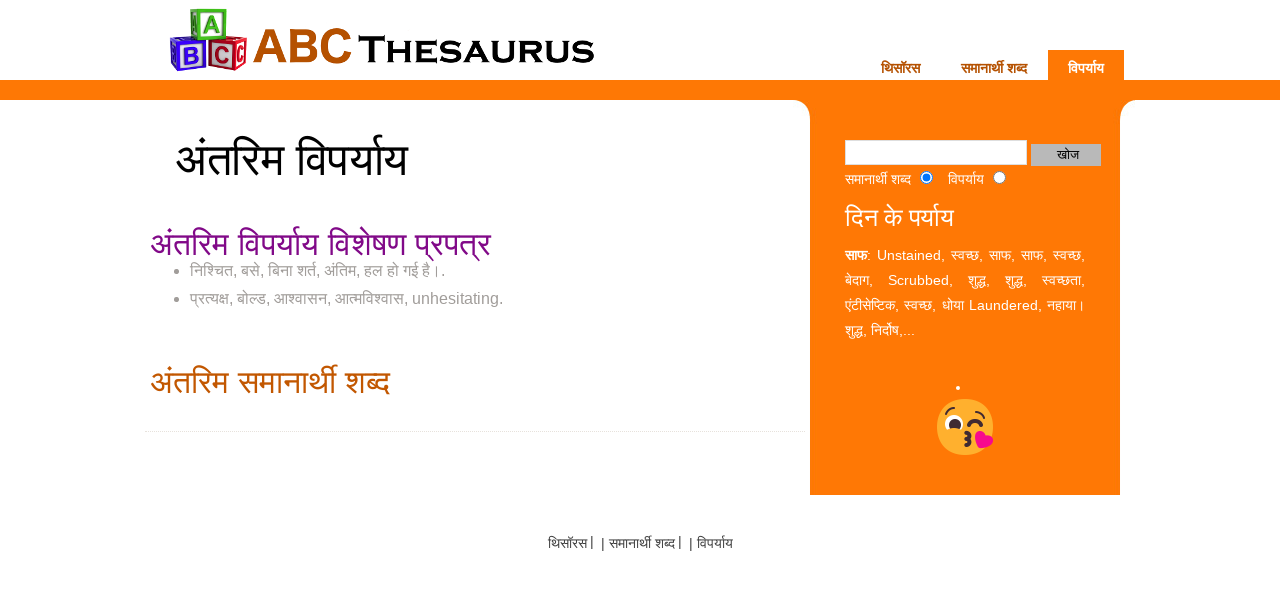

--- FILE ---
content_type: text/html; charset=utf-16
request_url: https://hindi.abcthesaurus.com/browse_antonyms/antonyms_for_%E0%A4%85%E0%A4%82%E0%A4%A4%E0%A4%B0%E0%A4%BF%E0%A4%AE.html
body_size: 2162
content:
<!DOCTYPE html PUBLIC "-//W3C//DTD XHTML 1.0 Transitional//hi" "https://www.w3.org/TR/xhtml1/DTD/xhtml1-transitional.dtd">
<html xmlns="https://www.w3.org/1999/xhtml" xml:lang="hi" lang="hi">

<head>
<meta name="viewport" content="width=device-width, initial-scale=1.0">
<meta http-equiv="Content-Type" content="text/html; charset=utf-16" />
<meta name="keywords" content="अंतरिम विपर्याय, विपर्याय अंतरिम, अंतरिम थिसॉरस" />
<meta name="description" content="अंतरिम विपर्याय: निश्चित, बसे, बिना शर्त, अंतिम, हल हो गई है।, प्रत्यक्ष, बोल�" />
<title>विपर्याय अंतरिम - एबीसी थिसॉरस</title>
<link href="//abcthesaurus.com/style.css" rel="stylesheet" type="text/css" media="screen" />
<link rel="shortcut icon" href="//abcthesaurus.com/favico.ico" />
<link rel="icon" href="//abcthesaurus.com/favico.ico" />

<!-- Google tag (gtag.js) -->
<script async src="https://www.googletagmanager.com/gtag/js?id=G-V5PGF6K1W8"></script>
<script>
  window.dataLayer = window.dataLayer || [];
  function gtag(){dataLayer.push(arguments);}
  gtag('js', new Date());

  gtag('config', 'G-V5PGF6K1W8');
</script>
<script async src="https://pagead2.googlesyndication.com/pagead/js/adsbygoogle.js?client=ca-pub-0212099243337237"
     crossorigin="anonymous"></script></head>

<body >

<div id="wrapper" >
	<div id="header-wrapper">
		<div id="header-wrapper">
    <div id="header">
             <div id="logo">
            <a href="https://hindi.abcthesaurus.com"><img src="/images/logo.png"></a>
        </div>
        <div id="menu">
            <ul>
                <li ><a href="https://hindi.abcthesaurus.com" title="Thesuarus">थिसॉरस</a></li>
                <li ><a href="https://hindi.abcthesaurus.com/browse_synonyms/page_1.html" title="समानार्थी शब्द">समानार्थी शब्द</a></li>
                <li class='current_page_item'><a href="https://hindi.abcthesaurus.com/browse_antonyms/page_1.html" title="विपर्याय">विपर्याय</a></li>
            </ul>
        </div>
        <div id="menu-mobile">
            <a href="https://hindi.abcthesaurus.com" title="Thesuarus">थिसॉरस</a> | <a href="https://hindi.abcthesaurus.com/browse_synonyms/page_1.html" title="समानार्थी शब्द">समानार्थी शब्द</a> | <a href="https://hindi.abcthesaurus.com/browse_antonyms/page_1.html" title="विपर्याय">विपर्याय</a>
       
        
        </div>
       
    </div>
</div>	</div>
	<!-- end #header -->
	<div id="page">
		<div id="page-bgtop">
			<div id="page-bgbtm">
				<div id="content">
					<div class="post">
						<h1 class="title">अंतरिम विपर्याय</h1>
						<div class="entry">
                       	  <p><br>
                            
                        <center>
  <script type="text/javascript">
	atOptions = {
		'key' : '8295bae0444cd0d55de7c7c906715463',
		'format' : 'iframe',
		'height' : 250,
		'width' : 300,
		'params' : {}
	};
</script>
<script type="text/javascript" src="//concealtraveller.com/8295bae0444cd0d55de7c7c906715463/invoke.js"></script>
                        </center>
                             

                            <div style="clear:both"></div>
                            </p>

                            <h2>अंतरिम विपर्याय विशेषण प्रपत्र</h2><ul><li>निश्चित, बसे, बिना शर्त, अंतिम, हल हो गई है।.</li>
<li>प्रत्यक्ष, बोल्ड, आश्वासन, आत्मविश्वास, unhesitating.</li>
</ul>                            <input type="hidden" name="IL_RELATED_TAGS" value="1"/>
                            
<!-- abc-links_orange -->
<br>
                            </p>
                  			<p><h2><a href="//hindi.abcthesaurus.com/browse_synonyms/synonyms_for_%E0%A4%85%E0%A4%82%E0%A4%A4%E0%A4%B0%E0%A4%BF%E0%A4%AE.html" title="अंतरिम समानार्थी शब्द">अंतरिम समानार्थी शब्द</a></h2></p>


<center>
    </center>
                            
                            						</div>
					</div>

					<div style="clear: both;">&nbsp;</div>
				</div>
				<div id="sidebar">
    <ul>
        <li>
            <div id="search" >
                <form method="get" action="//hindi.abcthesaurus.com/international/all/search.php">
                    <div>
                        <input type="text" name="search" id="search-text" value="" />
                        <input type="submit" id="search-submit" value=" खोज" />
                    </div>
                    <div>
                        <label>समानार्थी शब्द</label>
                          <input type="radio" name="Radio" value="syn" id="Radio_0" checked="checked" />
                          &nbsp;
                        <label>विपर्याय</label>
                          <input type="radio" name="Radio" value="ant" id="Radio_1" />

                    </div>
                </form>
            </div>
        </li>
        <div style="clear: both;">&nbsp;</div>
        <li>
            <h2>दिन के पर्याय</h2>
                        <p><a href="//hindi.abcthesaurus.com/browse_synonyms/synonyms_for_%E0%A4%B8%E0%A4%BE%E0%A4%AB.html" title="Synonyms for साफ"><strong>साफ</strong></a>: Unstained, स्वच्छ, साफ, साफ, स्वच्छ, बेदाग, Scrubbed, शुद्ध, शुद्ध, स्वच्छता, एंटीसेप्टिक, स्वच्छ, धोया Laundered, नहाया।शुद्ध, निर्दोष,...</p>
        </li>
     
    </ul>
    <center>
        <div style="clear: both;">&nbsp;</div>
        <li>
            <div style="text-align: center">
            
                <a href="https://emojisup.org/hi" target="_blank"><img style="width: 64px;height: 64px;" src="https://abcthesaurus.com/images/emojis.png" alt="Emojis"></a>
             
            </div>
        </li>
</center>
</div>				<div style="clear: both;">&nbsp;</div>
			</div>
		</div>
	</div>
	<!-- end #page -->
</div>
<div id="footer" >
	<p><a href="https://hindi.abcthesaurus.com">थिसॉरस</a>&nbsp;|&nbsp;<a href="https://hindi.abcthesaurus.com/browse_synonyms/page_1.html">समानार्थी शब्द</a>&nbsp;|&nbsp;<a href="https://hindi.abcthesaurus.com/browse_antonyms/page_1.html">विपर्याय</a></p>
</div>


<!--LiveInternet counter--><script type="text/javascript">document.write("<a href='//www.liveinternet.ru/click;abcthesaurus' target=_blank><img src='//counter.yadro.ru/hit;abcthesaurus?t44.1;r" + escape(document.referrer) + ((typeof(screen)=="undefined")?"":";s"+screen.width+"*"+screen.height+"*"+(screen.colorDepth?screen.colorDepth:screen.pixelDepth)) + ";u" + escape(document.URL) + ";" + Math.random() + "' border=0 width=1 height=1 alt='' title='LiveInternet'><\/a>")</script><!--/LiveInternet-->

<script type='text/javascript' src='//concealtraveller.com/cd/4e/4f/cd4e4fdae910d5144c54cc0e458a2a17.js'></script><!-- end #footer -->
</body>
</html>


--- FILE ---
content_type: text/html; charset=utf-8
request_url: https://www.google.com/recaptcha/api2/aframe
body_size: 268
content:
<!DOCTYPE HTML><html><head><meta http-equiv="content-type" content="text/html; charset=UTF-8"></head><body><script nonce="96y5ELPdNp6v8mzfVJIU9A">/** Anti-fraud and anti-abuse applications only. See google.com/recaptcha */ try{var clients={'sodar':'https://pagead2.googlesyndication.com/pagead/sodar?'};window.addEventListener("message",function(a){try{if(a.source===window.parent){var b=JSON.parse(a.data);var c=clients[b['id']];if(c){var d=document.createElement('img');d.src=c+b['params']+'&rc='+(localStorage.getItem("rc::a")?sessionStorage.getItem("rc::b"):"");window.document.body.appendChild(d);sessionStorage.setItem("rc::e",parseInt(sessionStorage.getItem("rc::e")||0)+1);localStorage.setItem("rc::h",'1768436931572');}}}catch(b){}});window.parent.postMessage("_grecaptcha_ready", "*");}catch(b){}</script></body></html>